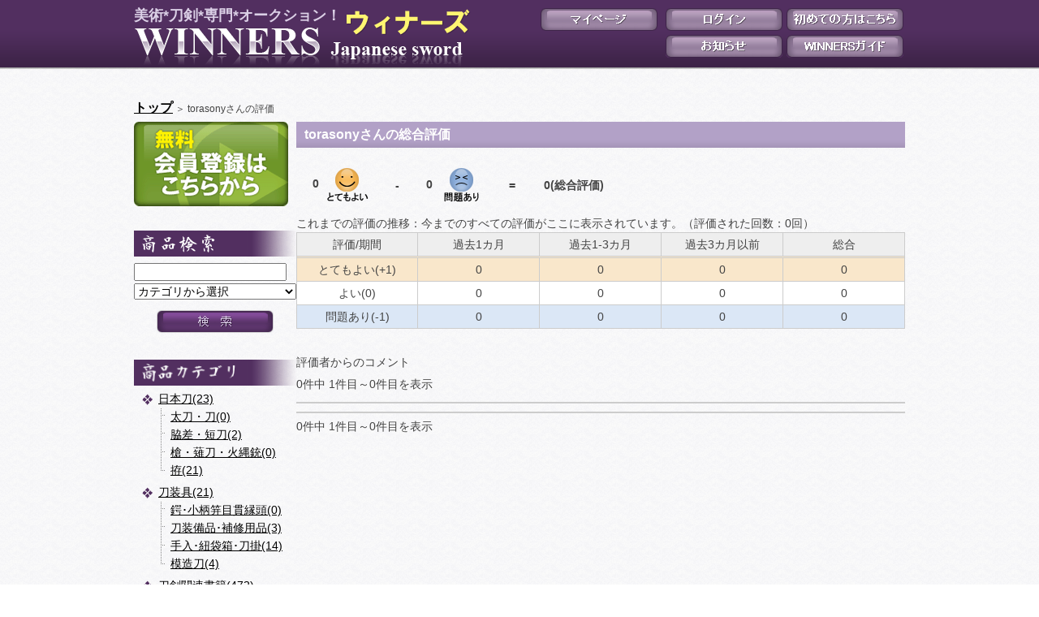

--- FILE ---
content_type: text/html;charset=UTF-8
request_url: https://winners-auction.jp/evaluationList/2330
body_size: 11117
content:




  
  





<!DOCTYPE html PUBLIC "-//W3C//DTD XHTML 1.0 Transitional//EN" "http://www.w3.org/TR/xhtml1/DTD/xhtml1-transitional.dtd">
<html xmlns="http://www.w3.org/1999/xhtml">
<head>
<title>torasonyさんの評価 美術*刀剣*専門*オークション！WINNERS(ウィナーズ)</title>




  
  





<meta http-equiv="Content-Type" content="text/html; charset=utf-8" />
<title>美術*刀剣*専門*オークション！WINNERS(ウィナーズ)</title>
<meta name="Keywords" content=日本刀,刀剣,古美術,オークション,WINNERS />
<meta name="Description" content=WINNERSオークションは日本刀、刀剣、古美術専門のオークションサイトです。誰でも簡単にお手持ちの品物を出品し、お気に入りの品物に入札できます。希少品の出品も多々あり。 />
<link href="/css/contents.css?date=20221028" rel="stylesheet" type="text/css" />
<link href="/css/layout.css?date=20221028" rel="stylesheet" type="text/css" />
<link href="/css/style.css?date=20221028" rel="stylesheet" type="text/css" />
<link href="/css/index.css?date=20221028" rel="stylesheet" type="text/css" />
<script type="text/javascript" src="/js/jkl-calendar.js?date=20221028" charset="utf-8"></script>




  
  





<script type="text/javascript">

  var _gaq = _gaq || [];
  _gaq.push(['_setAccount', 'UA-33638206-1']);
  _gaq.push(['_setDomainName', 'winners-auction.jp']);
  _gaq.push(['_trackPageview']);

  (function() {
    var ga = document.createElement('script'); ga.type = 'text/javascript'; ga.async = true;
    ga.src = ('https:' == document.location.protocol ? 'https://ssl' : 'http://www') + '.google-analytics.com/ga.js';
    var s = document.getElementsByTagName('script')[0]; s.parentNode.insertBefore(ga, s);
  })();

</script>


</head>
<body>
<div id="container">




  
  





<div id="head">
  <h1><a href="/">美術*刀剣*専門*オークション！ <img src="/img/global/logo.gif" /></a></h1>

  
  
    <div id="welcome">
    <a href="/loginMember/" class="mypage">マイページ</a>
    </div>
  

  <ul id="member-menu">

    
    
      <li id="member-menu1"><a href="/loginMember/">ログイン</a></li>
      <li id="member-menu2"><a href="/memberPreRegist/">初めての方はこちら</a></li>
    
    
    

    <li id="member-menu6"><a href="/informationList/">お知らせ</a></li>
    <li id="member-menu5"><a href="/contents/winnersGuide/">WINNERSガイド</a></li>
  </ul>
</div>

<div id="fb">

<script>(function(d, s, id) {
  var js, fjs = d.getElementsByTagName(s)[0];
  if (d.getElementById(id)) {return;}
  js = d.createElement(s); js.id = id;
  js.src = "//connect.facebook.net/ja_JP/all.js#xfbml=1";
  fjs.parentNode.insertBefore(js, fjs);
}(document, 'script', 'facebook-jssdk'));</script>
<div class="fb-like" data-send="false" data-layout="button_count" data-show-faces="false" data-font="arial"></div>
</div>

  <div id="contents">
    <div id="contents-main">
      <div id="pankuzu"><a href="/"><b><font size="3">トップ</font></b></a> ＞ torasonyさんの評価</div>
      <ul id="side">
        



  
  





	
	  <li class="entry">
		<a href="/memberPreRegist/">新規会員登録はこちら</a>
	  </li>
	

	
	  
	  
	  
	  
	  
	

<li>
	<form action="/productList/search" method="post">

		<div class="title">
			<img src="/img/global/title-search.gif" alt="商品検索" width="90" height="22" />
		</div>

		<input type="text" name="searchCondition.keyword" class="w180" value=""/>

		<select name="searchCondition.categoryId" class="w200">
			<option value="">カテゴリから選択</option>
			
				<option value="1" >
					日本刀
				</option>
			
				<option value="101" >
					├ 太刀・刀
				</option>
			
				<option value="102" >
					├ 脇差・短刀
				</option>
			
				<option value="103" >
					├ 槍・薙刀・火縄銃
				</option>
			
				<option value="104" >
					└ 拵
				</option>
			
				<option value="2" >
					刀装具
				</option>
			
				<option value="201" >
					├ 鍔･小柄笄目貫縁頭
				</option>
			
				<option value="202" >
					├ 刀装備品･補修用品
				</option>
			
				<option value="204" >
					├ 手入･紐袋箱･刀掛
				</option>
			
				<option value="203" >
					└ 模造刀
				</option>
			
				<option value="3" >
					刀剣関連書籍
				</option>
			
				<option value="4" >
					甲冑･武具･馬具他
				</option>
			
				<option value="5" >
					古美術
				</option>
			
				<option value="502" >
					├ 絵画･書画美術品
				</option>
			
				<option value="503" >
					├ 陶器･蒔絵工芸品
				</option>
			
				<option value="504" >
					├ 切手･貨幣
				</option>
			
				<option value="505" >
					├ 仏像･彫刻他
				</option>
			
				<option value="501" >
					└ その他古美術品
				</option>
			
				<option value="7" >
					中国美術
				</option>
			
				<option value="6" >
					その他
				</option>
			
		</select>

		<div class="button">
			<input type="submit" class="search" value="検索" />
		</div>

	</form>
</li>

        



  
  





<li>

	<div class="title">
		<img src="/img/global/title-category.gif" alt="商品カテゴリ" height="22" />
	</div>
	<ul class="category">

		
			
				
				<li>
					<a href="/productList/category/1">日本刀(23)</a>
				
				<ul>
			
			
		
			
			
				
				<li><a href="/productList/category/101">太刀・刀(0)</a></li>
				
			
		
			
			
				
				<li><a href="/productList/category/102">脇差・短刀(2)</a></li>
				
			
		
			
			
				
				<li><a href="/productList/category/103">槍・薙刀・火縄銃(0)</a></li>
				
			
		
			
			
				
				<li><a href="/productList/category/104">拵(21)</a></li>
				</ul></li>
			
		
			
				
				<li>
					<a href="/productList/category/2">刀装具(21)</a>
				
				<ul>
			
			
		
			
			
				
				<li><a href="/productList/category/201">鍔･小柄笄目貫縁頭(0)</a></li>
				
			
		
			
			
				
				<li><a href="/productList/category/202">刀装備品･補修用品(3)</a></li>
				
			
		
			
			
				
				<li><a href="/productList/category/204">手入･紐袋箱･刀掛(14)</a></li>
				
			
		
			
			
				
				<li><a href="/productList/category/203">模造刀(4)</a></li>
				</ul></li>
			
		
			
				
				<li>
					<a href="/productList/category/3">刀剣関連書籍(472)</a>
				</li>
				
			
			
		
			
				
				<li>
					<a href="/productList/category/4">甲冑･武具･馬具他(0)</a>
				</li>
				
			
			
		
			
				
				<li>
					<a href="/productList/category/5">古美術(14)</a>
				
				<ul>
			
			
		
			
			
				
				<li><a href="/productList/category/502">絵画･書画美術品(1)</a></li>
				
			
		
			
			
				
				<li><a href="/productList/category/503">陶器･蒔絵工芸品(5)</a></li>
				
			
		
			
			
				
				<li><a href="/productList/category/504">切手･貨幣(0)</a></li>
				
			
		
			
			
				
				<li><a href="/productList/category/505">仏像･彫刻他(5)</a></li>
				
			
		
			
			
				
				<li><a href="/productList/category/501">その他古美術品(3)</a></li>
				</ul></li>
			
		
			
				
				<li>
					<a href="/productList/category/7">中国美術(1)</a>
				</li>
				
			
			
		
			
				
				<li>
					<a href="/productList/category/6">その他(2)</a>
				</li>
				
			
			
		

	</ul>
</li>
        



  
  





<li>
  <a href="http://www.facebook.com/pages/%E7%BE%8E%E8%A1%93%E5%88%80%E5%89%A3%E5%B0%82%E9%96%80%E3%82%AA%E3%83%BC%E3%82%AF%E3%82%B7%E3%83%A7%E3%83%B3WINNERS/508747045854155" target="_blank" ><img src="/img/global/facebook.gif" alt="facebook WINNERS公式ページ" /></a>
  <a href="/catalogSellMail"><img src="/img/global/mailorder.gif" alt="通販ページ" /></a>
</li>

<li>
  <div class="title">
    <img src="/img/global/title-question.gif" alt="よくある質問" width="112" height="20" />
  </div>
  <ul class="faq-list">

    
      <li>
        <a href="/faqList/1">会員登録についての質問</a>
      </li>

      

      <li>
        <a href="/faqList/3">出品者からの質問</a>
      </li>
      <li>
        <a href="/faqList/4">入札者からの質問</a>
      </li>
      <li>
        <a href="/faqList/5">落札者からの質問</a>
      </li>
      <li>
        <a href="/faqList/6">お取引についての質問</a>
      </li>
      <li>
        <a href="/faqList/7">機能についての質問</a>
      </li>
      <li>
        <a href="/faqList/8">利用料金についての質問</a>
      </li>
      <li>
        <a href="/faqList/9">その他</a>
      </li>
    
    
  </ul>
</li>

  <a href="/serviceInquiry/" >お問い合わせサービスカウンター</a>


  
  
  
  
  


      </ul>

      <div id="main">
        <h2>torasonyさんの総合評価</h2>
        <table id="total-evaluation">
          <tr>
            <td>0<img src="/img/auction/very_good.gif" width="51" height="41" /></td>
            <td>-</td>
            <td>0<img src="/img/auction/bad.gif" width="51" height="42" /></td>
            <td>=</td>
            <td>0(総合評価)</td>
          </tr>
        </table>
        <table id="evaliation-history">
          <caption>
            これまでの評価の推移：今までのすべての評価がここに表示されています。（評価された回数：0回）
          </caption>
          <tr>
            <th>評価/期間</th>
            <th>過去1カ月</th>
            <th>過去1-3カ月</th>
            <th>過去3カ月以前</th>
            <th>総合</th>
          </tr>
          <tr>
            <td class="good">とてもよい(+1)</td>
            <td class="good">0</td>
            <td class="good">0</td>
            <td class="good">0</td>
            <td class="good">0</td>
          </tr>
          <tr>
            <td>よい(0)</td>
            <td>0</td>
            <td>0</td>
            <td>0</td>
            <td>0</td>
          </tr>
          <tr>
            <td class="bad">問題あり(-1)</td>
            <td class="bad">0</td>
            <td class="bad">0</td>
            <td class="bad">0</td>
            <td class="bad">0</td>
          </tr>
        </table>
        評価者からのコメント

        



  
  





<div class="page">




  
  





0件中 1件目～0件目を表示<br />




  










</div>


        <ul id="evaliation-comment">
        
        </ul>
        



  
  





<div class="page">




  
  





0件中 1件目～0件目を表示<br />




  










</div>

      </div>
    </div>
  </div>
  



  
  





<div id="foot">
<a href="/">トップページ</a> ｜
<a href="/memberPreRegist/">新規会員登録</a> ｜
<a href="/contents/membershipAgreement/">会員規約</a> ｜
<a href="/contents/company/">運営会社情報</a> ｜

<a href="/contents/privacyPolicy/">プライバシーポリシー</a> ｜
<a href="/contents/sitemap/">サイトマップ</a> ｜
<a href="/contents/feeSystem/">システム利用料</a> ｜
<a href="/serviceInquiry/">お問い合わせ</a>
<br />
    copyright WINNERS 2012.
</div>
</div>
</body>
</html>


--- FILE ---
content_type: text/css
request_url: https://winners-auction.jp/css/contents.css?date=20221028
body_size: 9955
content:
@charset "utf-8";
/* CSS Document */

#main {
	width:730px;
	float: right;
}

#inquire {
	border-collapse:collapse;
	width:100%;
	margin:0;
	background-color:#fff;
}
#inquire caption {
	text-align:left;
}
#inquire caption.red {
	color:#900;
}
#inquire th, #inquire td {
	padding:5px 10px;
	border:1px solid #ccc;
	vertical-align:top;
}
#inquire th {
	width:130px;
	text-align:left;
	font-weight:normal;
	background-color:#f4eff5;
}
#inquire.mailorder th {
	width: auto;
}
#inquire td.head {
	background-color: #f4eff5;
	text-align: center;
}
#inquire td.error {
	color:#000;
}
#inquire td table {
	margin:-3px -10px;
	border-collapse:collapse;
	width:auto;
}
#inquire td table th, #inquire td table td {
	border:none;
}
#inquire td table th {
	width:auto;
	background:none;
}
#inquire td table.calendar {
	margin:0;
	border-collapse:collapse;
	width:auto;
	background-color: #fff;
	border: 1px solid #ccc;
}
#inquire td table.calendar th, #inquire td table.calendar td {
	padding: 1px 3px;
	text-align: center;
	cursor: pointer;
}
#inquire td table.calendar th {
	background-color: #512f5e;
	color: #fff;
	font-weight: bold;
	white-space: nowrap;
}
#inquire td table.calendar td table {
	margin: -1px -3px;
	width: 175px;
}
#inquire td table.calendar td table th {
	border-bottom: 1px solid #ccc;
	border-top: 1px solid #ccc;
	background-color: #f4eff5;
	font-weight: normal;
	color: #434343;
}
#inquire td table.calendar td table th.saturday, #inquire td table.calendar td table td.saturday { color: #00f; }
#inquire td table.calendar td table th.sunday, #inquire td table.calendar td table td.sunday { color: #f00; }
#inquire td table.calendar td table td.other_month { color: #ccc; cursor: default; }

ul.bank, #inquire td ul {
	padding:0;
	list-style:none;
	overflow:hidden;
}
ul.bank {
	margin: 10px -20px 10px 0;
}
#inquire td ul {
	margin:0 -20px 0 0;
}
ul.bank li, #inquire td ul li {
	margin:0 20px 0 0;
	padding:0;
	float:left;
	white-space: nowrap;
}
#inquire td ul.none li {
	float:none;
}
#inquire textarea {
	width:450px;
	height:150px;
}

#login-form {
	margin:0 auto;
	border-collapse:collapse;
}
#login-form th, #login-form td {
	padding:10px 15px;
	border-top:1px solid #ccc;
	vertical-align:top;
}
#login-form th {
	width:150px;
	text-align:left;
	font-weight:normal;
}

#faq {
	margin:0 20px;
	padding:0;
	list-style:none;
}
#faq li {
	margin:3px 0;
	padding:0 0 0 15px;
	background-image:url(../img/global/icon1.gif);
	background-repeat:no-repeat;
	background-position:0 5px;
}

#faq-title {
	background-image:url(../img/global/icon1.gif);
	background-repeat:no-repeat;
	background-position:0 5px;
	font-weight:bold;
	padding:0 0 0 15px;
	margin:0 0 5px 20px;
}
#faq-answer {
	margin:0 0 10px 30px;
}

#search-list {
	margin:10px 0;
	padding:0;
	width:100%;
	border-collapse:collapse;
}
#search-list th, #search-list td {
	border-bottom:1px solid #ccc;
	border-top:1px solid #ccc;
	vertical-align:middle;
}
#search-list th {
	padding:3px 5px;
	white-space:nowrap;
	background-color:#eee;
}
#search-list th a {
	margin:0 1px;
}
#search-list th img {
	border:none;
}

#search-list td {
	padding:10px;
}
#search-list td img {
	float:left;
	border:none;
	vertical-align:middle;
}
#search-list td img.stamp {
	float:none;
	margin-left:5px;
}
#search-list td.center {
	text-align:center;
	white-space:nowrap;
}
#search-list td.b { font-weight:bold; }
#search-list td.pink { background-color:#fad8f5; }
#search-list td.blue { background-color:#daf5f5; }
#search-list td.yellow { background-color:#fefee0; }
#search-list td.green { background-color:#e3fee0; }
#search-list td.purple { background-color:#e5e0fe; }
#search-list td.orange { background-color:#fef0e0; }

#total-evaluation {
	border-collapse:collapse;
	float:left;
	margin:10px 0;
	width:400px;
}
#total-evaluation td {
	text-align:center;
	padding:5px 10px;
	font-weight:bold;
}
#total-evaluation td img {
	vertical-align:middle;
	margin-left:10px;
}

#evaliation-history {
	border-collapse:collapse;
	width:100%;
	table-layout:fixed;
	clear:both;
	background-color:#fff;
	margin:10px 0 30px 0;
}
#evaliation-history caption {
	text-align:left;
}
#evaliation-history th, #evaliation-history td {
	border:1px solid #ccc;
	text-align:center;
	padding:3px 5px;
}
#evaliation-history th {
	background-color:#eee;
	font-weight:normal;
	border-bottom:3px double #ccc;
}
#evaliation-history td.good {
	background-color:#f9e7cb;
}
#evaliation-history td.bad {
	background-color:#dbe7f6;
}

#evaliation-comment {
	margin:0;
	padding:5px 0;
	border-bottom:2px solid #ccc;
	border-top:2px solid #ccc;
	list-style:none;
}
#evaliation-comment li {
	margin:5px 0;
	padding:0;
}
#evaliation-comment li table {
	margin:0;
	width:100%;
	border-collapse:collapse;
}
#evaliation-comment li table th, #evaliation-comment li table td {
	padding:5px 10px;
}
#evaliation-comment li table th {
	text-align:left;
	background-color:#eee;
}
#evaliation-comment li table th.right {
	text-align:right;
	font-weight:normal;
}
#evaliation-comment li table td {
	background-color:#fff;
}
#evaliation-comment li table td img {
	float:left;
	margin:0 10px 10px 0;
}
*:first-child+html #evaliation-comment li table td img {
	margin:5px 10px 0 0;
}

#evaliation-comment li table td a {
	float:right;
	line-height:120%;
	display:inline-block;
	padding:5px 7px 2px 7px;
	border:1px solid #522f60;
	margin:10px 0 0 0;
	text-decoration:none;
	color:#522f60;
	background-color:#fff;
	height:18px;
	line-height:100%;
}
#evaliation-comment li table td a:hover {
	background-color:#d7c5df;
}

#evaliation-comment li table td p {
	clear:both;
	margin:10px 0 0 0;
}

#rule {
	margin:20px 0;
}
#rule h3 {
	font-size:16px;
	margin:0 0 20px 0;
	padding:0;
}
#rule h4 {
	font-size:14px;
	margin:0;
	padding:0;
}
#rule p {
	margin:10px 0;
	padding:0;
}
#rule ul {
	margin:10px 0 0 20px;
	padding:0;
	list-style:decimal;
}
#rule ul li {
	margin:0 0 10px 0;
	padding:0;
}

#privacy {
	margin:0 0 0 30px;
	padding:0;
	list-style:decimal;
}
#privacy li {
	margin:20px 0;
	padding:0;
}
#privacy li p {
	margin:10px 0;
	padding:0;
}
#privacy li ul {
	margin:0 0 0 20px;
	padding:0;
	list-style:disc;
}
#privacy li ul li {
	margin:0;
	padding:0;
}

#news {
	margin:15px 50px;
	padding:0;
	list-style:disc;
}
#news li {
	margin:3px 0;
	padding:0;
}

.ad {
	width:728px;
	height:95px;
	padding-top:65px;
	text-align:center;
	border:1px solid #ccc;
	margin-top:30px;
}

#sitemap {
	width:600px;
	margin: 0 75px;
	display: inline-block;
	position: relative;;
}

#sitemap ul {
	float: left;
	width: 150px;
	margin: 0 75px;
	padding: 0;
	list-style: disc;
}
#sitemap ul li {
	margin: 3px 0;
	padding: 0;
}
#sitemap ul li.none {
	list-style: none;
}

#company {
	margin: 10px 0;
	padding: 0;
	border-collapse:collapse;
	background-color: #fff;
}

#company th, #company td {
	padding:5px 10px;
	vertical-align: top;
	border:1px solid #ccc;
}
#company th {
	background-color: #F4EFF5;
	white-space: nowrap;
	text-align: left;
	font-weight: normal;
	width: 125px;
}
#company td ul {
	margin: 0 0 0 20px;
	padding: 0;
	list-style: disc;
}
#company td ul li {
	margin: 0;
	padding: 0;
}
h3.mailorder_law {
	margin: 20px 0 0 0;
	padding: 0;
	font-size: 14px;
}
table.mailorder_law {
	width: 100%;
	background-color: #fff;
	border-collapse: collapse;
}
table.mailorder_law th, table.mailorder_law td {
	padding: 5px 10px;
	vertical-align: top;
	border: 1px solid #ccc;
}
table.mailorder_law tr td:nth-child(2) {
	white-space: nowrap;
}
table.mailorder_law tr td:first-child {
	text-align: center;
}
table.mailorder_law td table {
	border-collapse: collapse;
	margin: 0 -10px;
}
table.mailorder_law tr td table caption {
	text-align: left;
	padding: 0 10px;
}
table.mailorder_law td table th, table.mailorder_law td table td {
	border: none;
	padding: 0 10px;
	white-space: nowrap;
}
table.mailorder_law td table th {
	font-weight: normal;
}
table.mailorder_law tr td table tr td:first-child {
	text-align: left;
}
table.mailorder_law td ul {
	margin: 0 0 0 15px;
	padding: 0;
	list-style: circle;
}
table.mailorder_law td ul li {
	margin: 0;
	padding: 0;
}

table.mailorder {
	width: 100%;
	border-collapse: collapse;
	margin: 10px 0;
	background-color: #fff;
}
table.mailorder th, table.mailorder td {
	border: 1px solid #ccc;
	padding: 5px 10px;
}
table.mailorder th, table.mailorder tr:first-child td {
	background-color: #f4eff5;
}
table.mailorder th {
	width: 130px;
	font-weight: normal;
}
table.mailorder td {
	text-align: center;
}
table.mailorder td ul {
	margin: 0;
	padding: 0;
	width: 100%;
	display: table;
	border-collapse: separate;
	border-spacing: 5px 0;
	table-layout: fixed;
}
table.mailorder td ul li {
	margin: 0;
	padding: 0;
	display: table-cell;
	text-align: center;
	vertical-align:middle;
}
table.mailorder td ul li img {
	margin: 10px auto;
	display: block;
}
table.mailorder td ul li a {
	margin: 5px 0;
	display: inline-block;
}
table.mailorder td dl, table.mailorder td dt, table.mailorder td dd {
	margin: 0;
	padding: 0;
	float: left;
	text-align: left;
}
table.mailorder td dt {
	width: 130px;
	clear: both;
}
h3.mailorder {
	background-color: #fcfaba;
	margin: 50px 0 5px 0;
	padding: 5px 10px;
	font-size: 16px;
}

--- FILE ---
content_type: text/css
request_url: https://winners-auction.jp/css/style.css?date=20221028
body_size: 4156
content:
@charset "utf-8";
/* CSS Document */

a {
	color:#000;
}
a:hover {
	color:#333;
	text-decoration:none;
}

form {
	display:inline;
}

caption, th, td {
	font-size:14px;
	line-height: 160%;
}

input, select, textarea {
	font-size:14px;
	vertical-align:middle;
}
input.ss {
	width:50px;
	ime-mode:disabled;
}
input.s {
	width:75px;
}
input.m {
	width:125px;
}
input.ml {
	width:250px;
}
input.l {
	width:400px;
}
input.ll {
	width:600px;
}
.ime {
	ime-mode:disabled;
}

.hissu {
	margin-left:3px;
	display:inline;
	color:#c00;
}

.error-message {
	color:#c00;
}

.error {
	color:#FF0000;
}
.error input, .error select, .error textarea {
	background-color:pink;
}
.button {
	text-align:center;
	margin:10px 0;
}
.button input {
	height:28px;
	width:144px;
	border:none;
	background-color:#f5f5f7;
	cursor:pointer;
	font-size:1px;
	color:#5a3469;
}
.button input.confirm {
	background-image:url(../img/global/confirm-button.gif);
}
.button input.complete {
	background-image:url(../img/global/complete-button.gif);
}
.button input.back {
	background-image:url(../img/global/back-button.gif);
	color:#cdc3d1;
}
.button input.login {
	background-image:url(../img/global/login-button.gif);
}
.button input.entry {
	background-image:url(../img/global/entry-button.gif);
}
.button input.edit {
	background-image:url(../img/global/edit-button.gif);
}
.button input.edit2 {
	background-image:url(../img/global/edit2-button.gif);
}
.button input.send {
	background-image:url(../img/global/send-button.gif);
}
.button input.delete {
	background-image:url(../img/global/delete-button.gif);
	color:#f4a8b0;
}
.button input.delete2 {
	background-image:url(../img/global/delete2-button.gif);
	font-size:14px;
	color:#000;
}
.button input.member-delete {
	background-image:url(../img/global/member-delete-button.gif);
}
.button input.top {
	background-image:url(../img/global/top-button.gif);
}
.button input.bid {
	background-image:url(../img/auction/bid.gif);
}
.button input.search {
	background-image:url(../img/global/search-button.gif);
}
.button input.normal {
	background-image:url(../img/global/normal-button.gif);
	color:#dbd0e6;
	font-size:14px;
}
.button input.normal2 {
	background-image:url(../img/global/normal-button2.gif);
	color:#dbd0e6;
	font-size:14px;
	width: 175px;
}
.button input.reply {
	background-image:url(../img/global/reply-button.gif);
}
.button input.no {
	height:auto;
	width:auto;
	border:none;
	background:none;
	cursor:auto;
	font-size:auto;
}

h2 {
	/*background-color:#522f60;*/
	background-color:#b2a1c7;
	color:#fff;
	margin:0 0 10px 0;
	padding:5px 10px;
	background-image:url(../img/auction/h2.gif);
	background-repeat:repeat-x;
	background-position:0 100%;
	font-size:16px;
	clear: both;
}

h2#exhibitor {
	background-color:#95b3d7;
	/*background-color:#002e73;*/
	background-image:url(../img/mypage/h2-exhibitor.gif);
}

h2#auction-list {
	background-image:url(../img/auction/h2-auction_list.gif);
	background-color:#fcfaba;
	color:#434343;
}

.b {
	font-weight:bold;
}
.n {
	font-weight:normal;
}

.w150 {
	width:150px;
}
.w180 {
	width:180px;
}
.w200 {
	width:200px;
}

.w100p {
	width:100%;
}

.left {
	text-align:left;
}
.center {
	text-align:center;
}
.right {
	text-align:right;
}
.red {
	color:#c00;
}

#error {
	border:1px solid #522f60;
	background-color: #F4EFF5;
	padding: 20px;
	text-align: center;
	margin: 30px 0;
}
#error p {
	font-size: 18px;
	letter-spacing:0.1em;
	font-weight: bold;
	margin:0 0 10px 0;
}

.warning {
	color: red;
	font-weight: bold;
}
.danger {
	color: red;
	font-weight: 900;
	font-size: 16px;
}

.time {
	color:#900;
	font-weight: bold;
}
#auction-price .immediatePrice{
	white-space: nowrap;
}

--- FILE ---
content_type: text/css
request_url: https://winners-auction.jp/css/index.css?date=20221028
body_size: 3113
content:
@charset "utf-8";
/* CSS Document */

#main {
	width:750px;
}

#news-title {
	margin:0 0 1px 10px;
	padding:1px 0 0 20px;
	width:720px;
	height:28px;
	background-image:url(../img/index/auction-title_newsbg.gif);
	background-repeat:no-repeat;
}
#news {
	background-image:url(../img/index/auction_newsbg.gif);
	background-repeat:no-repeat;
	background-position:0 100%;
	margin:0 0 20px 10px;
	padding:10px 20px;
	border-top:1px solid #ccc;
}
#news ul {
	margin:0 0 0 30px;
	padding:0;
}
#news ul li {
	margin:0;
	padding:0;
}

#news_corner {
	background-image: url("/img/index/news_corner_bg-bottom.gif");
	background-repeat: no-repeat;
	background-position: 0 100%;
	padding-bottom: 7px;
	display: inline-block;
	position: relative;
	width: 740px;
	float: right;
	margin-bottom: 20px;
}

#news_corner h2 {
	background-color:none;
	background-image: url("/img/index/news_corner-title_bg.gif");
	width: 740px;
	float: right;
	height: 29px;
	margin: 0;
	padding: 0;
}
#news_corner h2 img {
	margin: 1px 0 0 10px;
}

#infoCorner {
	width: 708px;
	background-color: #fff;
	border-right: 1px solid #ccc;
	border-left: 1px solid #ccc;
	border-top: 1px solid #ccc;
	float: right;
	margin:2px 0 0 0;
	display: inline-block;
	position: relative;
	padding: 3px 15px 0 15px;
	min-height: 110px;
}

#index-auc {
	margin:0;
	padding:0;
	list-style:none;
	overflow:hidden;
	clear: both;
}

#index-auc li {
	margin:0 0 0 10px;
	padding:0;
	float:left;
}

#index-auc li .title {
	background-image:url(../img/index/auction-title_bg.gif);
	background-repeat:no-repeat;
	width:240px;
	height:28px;
	text-align:center;
	padding-top:1px;
}

#index-auc li ul {
	background-image:url(../img/index/auction_bg.gif);
	background-repeat:no-repeat;
	background-position:0 100%;
	width:240px;
	list-style:none;
	margin:2px 0 0 0;
	padding:0;
	border-top:1px solid #ccc;
	display:inline-block;
	position:relative;
	overflow:hidden;
}
#index-auc li ul li {
	margin:-1px 9px 0 9px;
	padding:15px 0 15px 0;
	border-top: 1px dotted #aaa;
	width:222px;
}
#index-auc li ul li img {
	display:block;
	margin:0 auto 5px auto;
	border:none;
}

#index-auc li ul li table {
	border-collapse:collapse;
	margin:5px auto 0 auto;
	padding:0;
}
#index-auc li ul li table th {
	padding:0 15px 0 0;
	border:none;
	text-align:left;
	font-weight:normal;
}
#index-auc li ul li table td {
	padding:0;
	border:none;
}

#rank1 {
	background-image:url(../img/index/1.gif);
	background-repeat:no-repeat;
	background-position:0 8px;
}
#rank2 {
	background-image:url(../img/index/2.gif);
	background-repeat:no-repeat;
	background-position:0 8px;
}
#rank3 {
	background-image:url(../img/index/3.gif);
	background-repeat:no-repeat;
	background-position:0 8px;
}
